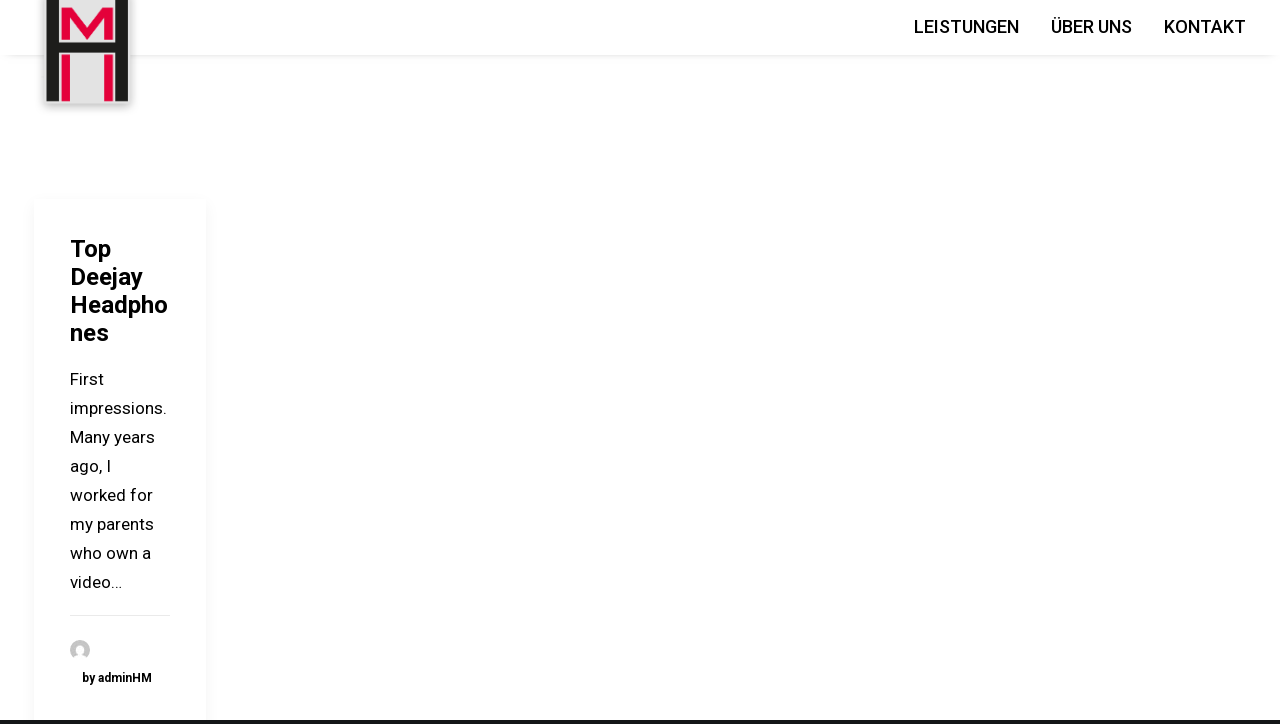

--- FILE ---
content_type: text/html; charset=UTF-8
request_url: https://www.hoffmann-messebau.com/tag/trip/
body_size: 19018
content:
<!DOCTYPE html>
<html class="no-touch" lang="en-US" xmlns="http://www.w3.org/1999/xhtml">
<head>
<meta http-equiv="Content-Type" content="text/html; charset=UTF-8">
<meta name="viewport" content="width=device-width, initial-scale=1">
<link rel="profile" href="http://gmpg.org/xfn/11">
<link rel="pingback" href="https://www.hoffmann-messebau.com/xmlrpc.php">
<title>Trip &#8211; Hoffmann Messebau</title>
<meta name='robots' content='max-image-preview:large' />
<link rel='dns-prefetch' href='//fonts.googleapis.com' />
<link rel='dns-prefetch' href='//s.w.org' />
<link rel="alternate" type="application/rss+xml" title="Hoffmann Messebau &raquo; Feed" href="https://www.hoffmann-messebau.com/feed/" />
<link rel="alternate" type="application/rss+xml" title="Hoffmann Messebau &raquo; Comments Feed" href="https://www.hoffmann-messebau.com/comments/feed/" />
<link rel="preload" href="https://www.hoffmann-messebau.com/wp-content/843cb2e267008a6a156f85213d143892.js?ver=2ccc2f627c37ea15111c2e15187d2c21" as="script" />
<link rel="preload" href="https://www.hoffmann-messebau.com/wp-content/1556a67a4bc48d81d89bea07092c5211.js?ver=dd98b3e48c301ec8707d65cf40c1a652" as="script" />
<link rel="preload" href="https://www.hoffmann-messebau.com/wp-content/plugins/real-cookie-banner/public/lib/animate.css/animate.min.css?ver=4.1.1" as="style" />
<link rel="alternate" type="application/rss+xml" title="Hoffmann Messebau &raquo; Trip Tag Feed" href="https://www.hoffmann-messebau.com/tag/trip/feed/" />
<script type='text/javascript' defer src='https://www.hoffmann-messebau.com/wp-content/843cb2e267008a6a156f85213d143892.js?ver=2ccc2f627c37ea15111c2e15187d2c21' ></script>
<script type="application/json" data-skip-moving="true" data-no-defer nitro-exclude data-alt-type="application/ld+json" data-dont-merge id="a7524080c6f0fbcfc4e690fa86ec6294f1-js-extra">{"slug":"real-cookie-banner","textDomain":"real-cookie-banner","version":"3.13.3","restUrl":"https:\/\/www.hoffmann-messebau.com\/wp-json\/real-cookie-banner\/v1\/","restNamespace":"real-cookie-banner\/v1","restPathObfuscateOffset":"9af6ad3c02cc08fc58161759b71f7181","restRoot":"https:\/\/www.hoffmann-messebau.com\/wp-json\/","restQuery":{"_v":"3.13.3","_locale":"user"},"restNonce":"ae94d69e3c","restRecreateNonceEndpoint":"https:\/\/www.hoffmann-messebau.com\/wp-admin\/admin-ajax.php?action=rest-nonce","publicUrl":"https:\/\/www.hoffmann-messebau.com\/wp-content\/plugins\/real-cookie-banner\/public\/","chunkFolder":"dist","chunksLanguageFolder":"https:\/\/www.hoffmann-messebau.com\/wp-content\/plugins\/real-cookie-banner\/languages","chunks":{},"others":{"customizeValuesBanner":{"layout":{"type":"dialog","dialogMaxWidth":530,"dialogPosition":"middleCenter","dialogMargin":[0,0,0,0],"bannerPosition":"bottom","bannerMaxWidth":1024,"dialogBorderRadius":11,"borderRadius":50,"animationIn":"slideInUp","animationInDuration":500,"animationInOnlyMobile":true,"animationOut":"none","animationOutDuration":500,"animationOutOnlyMobile":true,"overlay":true,"overlayBg":"#000000","overlayBgAlpha":74,"overlayBlur":2},"decision":{"acceptAll":"button","acceptEssentials":"button","showCloseIcon":false,"acceptIndividual":"button","buttonOrder":"all,essential,save,individual","showGroups":false,"groupsFirstView":false,"saveButton":"always"},"design":{"bg":"#ffffff","textAlign":"center","linkTextDecoration":"underline","borderWidth":49,"borderColor":"#ffffff","fontSize":13,"fontColor":"#2b2b2b","fontInheritFamily":true,"fontFamily":"Arial, Helvetica, sans-serif","fontWeight":"normal","boxShadowEnabled":true,"boxShadowOffsetX":0,"boxShadowOffsetY":5,"boxShadowBlurRadius":13,"boxShadowSpreadRadius":0,"boxShadowColor":"#000000","boxShadowColorAlpha":20},"headerDesign":{"inheritBg":true,"bg":"#f4f4f4","inheritTextAlign":true,"textAlign":"center","padding":[17,20,15,20],"logo":"","logoRetina":"","logoMaxHeight":40,"logoPosition":"left","logoMargin":[5,15,5,15],"fontSize":20,"fontColor":"#2b2b2b","fontInheritFamily":true,"fontFamily":"Arial, Helvetica, sans-serif","fontWeight":"normal","borderWidth":0,"borderColor":"#efefef"},"bodyDesign":{"padding":[15,20,5,20],"descriptionInheritFontSize":true,"descriptionFontSize":13,"dottedGroupsInheritFontSize":true,"dottedGroupsFontSize":13,"dottedGroupsBulletColor":"#15779b","teachingsInheritTextAlign":true,"teachingsTextAlign":"center","teachingsSeparatorActive":true,"teachingsSeparatorWidth":1,"teachingsSeparatorHeight":17,"teachingsSeparatorColor":"#ffffff","teachingsInheritFontSize":false,"teachingsFontSize":12,"teachingsInheritFontColor":false,"teachingsFontColor":"#7c7c7c","acceptAllOneRowLayout":false,"acceptAllPadding":[10,10,10,10],"acceptAllBg":"#0a0000","acceptAllTextAlign":"center","acceptAllFontSize":20,"acceptAllFontColor":"#ffffff","acceptAllFontWeight":"normal","acceptAllBorderWidth":2,"acceptAllBorderColor":"#000000","acceptAllHoverBg":"#0a0002","acceptAllHoverFontColor":"#ffffff","acceptAllHoverBorderColor":"#000000","acceptEssentialsUseAcceptAll":true,"acceptEssentialsButtonType":"","acceptEssentialsPadding":[10,10,10,10],"acceptEssentialsBg":"#efefef","acceptEssentialsTextAlign":"center","acceptEssentialsFontSize":18,"acceptEssentialsFontColor":"#0a0a0a","acceptEssentialsFontWeight":"normal","acceptEssentialsBorderWidth":0,"acceptEssentialsBorderColor":"#000000","acceptEssentialsHoverBg":"#e8e8e8","acceptEssentialsHoverFontColor":"#000000","acceptEssentialsHoverBorderColor":"#000000","acceptIndividualPadding":[5,5,5,5],"acceptIndividualBg":"#ffffff","acceptIndividualTextAlign":"center","acceptIndividualFontSize":15,"acceptIndividualFontColor":"#15779b","acceptIndividualFontWeight":"normal","acceptIndividualBorderWidth":0,"acceptIndividualBorderColor":"#000000","acceptIndividualHoverBg":"#ffffff","acceptIndividualHoverFontColor":"#11607d","acceptIndividualHoverBorderColor":"#000000"},"footerDesign":{"poweredByLink":true,"inheritBg":false,"bg":"#fcfcfc","inheritTextAlign":true,"textAlign":"center","padding":[10,20,15,20],"fontSize":14,"fontColor":"#7c7c7c","fontInheritFamily":true,"fontFamily":"Arial, Helvetica, sans-serif","fontWeight":"normal","hoverFontColor":"#2b2b2b","borderWidth":1,"borderColor":"#efefef","languageSwitcher":"flags"},"texts":{"headline":"Privacy preferences","description":"We use cookies and similar technologies on our website and process your personal data (e.g. IP address), for example, to personalize content and ads, to integrate media from third-party providers or to analyze traffic on our website. Data processing may also happen as a result of cookies being set. We share this data with third parties that we name in the privacy settings.<br \/><br \/>The data processing may take place with your consent or on the basis of a legitimate interest, which you can object to in the privacy settings. You have the right not to consent and to change or revoke your consent at a later time. For more information on the use of your data, please visit our {{privacyPolicy}}privacy policy{{\/privacyPolicy}}.","acceptAll":"Accept all","acceptEssentials":"Continue without consent","acceptIndividual":"Set privacy settings individually","poweredBy":"0","dataProcessingInUnsafeCountries":"Some services process personal data in unsecure third countries. By consenting to the use of these services, you also consent to the processing of your data in these unsecure third countries in accordance with {{legalBasis}}. This involves risks that your data will be processed by authorities for control and monitoring purposes, perhaps without the possibility of a legal recourse.","ageNoticeBanner":"You are under {{minAge}} years old? Then you cannot consent to optional services. Ask your parents or legal guardians to agree to these services with you.","ageNoticeBlocker":"You are under {{minAge}} years old? Unfortunately, you are not permitted to consent to this service to view this content. Please ask your parents or guardians to agree to the service with you!","listServicesNotice":"By accepting all services, you allow {{services}} to be loaded. These services are divided into groups {{serviceGroups}} according to their purpose (belonging marked with superscript numbers).","listServicesLegitimateInterestNotice":"In addition, {{services}} are loaded based on a legitimate interest.","consentForwardingExternalHosts":"Your consent is also applicable on {{websites}}.","blockerHeadline":"{{name}} blocked due to privacy settings","blockerLinkShowMissing":"Show all services you still need to agree to","blockerLoadButton":"Accept required services and load content","blockerAcceptInfo":"Loading the blocked content will adjust your privacy settings. Content from this service will not be blocked in the future. You have the right to revoke or change your decision at any time."},"individualLayout":{"inheritDialogMaxWidth":false,"dialogMaxWidth":970,"inheritBannerMaxWidth":true,"bannerMaxWidth":1980,"descriptionTextAlign":"left"},"group":{"checkboxBg":"#f0f0f0","checkboxBorderWidth":1,"checkboxBorderColor":"#d2d2d2","checkboxActiveColor":"#ffffff","checkboxActiveBg":"#15779b","checkboxActiveBorderColor":"#11607d","groupInheritBg":true,"groupBg":"#f4f4f4","groupPadding":[15,15,15,15],"groupSpacing":10,"groupBorderRadius":5,"groupBorderWidth":1,"groupBorderColor":"#f4f4f4","headlineFontSize":16,"headlineFontWeight":"normal","headlineFontColor":"#2b2b2b","descriptionFontSize":14,"descriptionFontColor":"#7c7c7c","linkColor":"#7c7c7c","linkHoverColor":"#2b2b2b"},"saveButton":{"useAcceptAll":true,"type":"button","padding":[10,10,10,10],"bg":"#efefef","textAlign":"center","fontSize":18,"fontColor":"#0a0a0a","fontWeight":"normal","borderWidth":0,"borderColor":"#000000","hoverBg":"#e8e8e8","hoverFontColor":"#000000","hoverBorderColor":"#000000"},"individualTexts":{"headline":"Individual privacy preferences","description":"We use cookies and similar technologies on our website and process your personal data (e.g. IP address), for example, to personalize content and ads, to integrate media from third-party providers or to analyze traffic on our website. Data processing may also happen as a result of cookies being set. We share this data with third parties that we name in the privacy settings.<br \/><br \/>The data processing may take place with your consent or on the basis of a legitimate interest, which you can object to in the privacy settings. You have the right not to consent and to change or revoke your consent at a later time. For more information on the use of your data, please visit our {{privacyPolicy}}privacy policy{{\/privacyPolicy}}.<br \/><br \/>Below you will find an overview of all services used by this website. You can view detailed information about each service and agree to them individually or exercise your right to object.","save":"Save custom choices","showMore":"Show service information","hideMore":"Hide service information","postamble":""},"mobile":{"enabled":true,"maxHeight":400,"hideHeader":false,"alignment":"bottom","scalePercent":90,"scalePercentVertical":-50},"customCss":{"css":"","antiAdBlocker":"y"}},"isPro":false,"showProHints":false,"proUrl":"https:\/\/devowl.io\/go\/real-cookie-banner?source=rcb-lite","showLiteNotice":true,"languageSwitcher":[],"hasDynamicPreDecisions":false,"isLicensed":false,"isDevLicense":false,"multilingualSkipHTMLForTag":"","isCurrentlyInTranslationEditorPreview":false,"defaultLanguage":"","currentLanguage":"","activeLanguages":[],"context":"","userConsentCookieName":"real_cookie_banner-v:2_blog:1_path:5fd8a30","revisionHash":"acdfc25c161db80c74098281f7885f42","iso3166OneAlpha2":{"AF":"Afghanistan","AX":"Aland Islands","AL":"Albania","DZ":"Algeria","AS":"American Samoa","AD":"Andorra","AO":"Angola","AI":"Anguilla","AQ":"Antarctica","AG":"Antigua And Barbuda","AR":"Argentina","AM":"Armenia","AW":"Aruba","AU":"Australia","AT":"Austria","AZ":"Azerbaijan","BS":"Bahamas","BH":"Bahrain","BD":"Bangladesh","BB":"Barbados","BY":"Belarus","BE":"Belgium","BZ":"Belize","BJ":"Benin","BM":"Bermuda","BT":"Bhutan","BO":"Bolivia","BA":"Bosnia And Herzegovina","BW":"Botswana","BV":"Bouvet Island","BR":"Brazil","IO":"British Indian Ocean Territory","BN":"Brunei Darussalam","BG":"Bulgaria","BF":"Burkina Faso","BI":"Burundi","KH":"Cambodia","CM":"Cameroon","CA":"Canada","CV":"Cape Verde","KY":"Cayman Islands","CF":"Central African Republic","TD":"Chad","CL":"Chile","CN":"China","CX":"Christmas Island","CC":"Cocos (Keeling) Islands","CO":"Colombia","KM":"Comoros","CG":"Congo","CD":"Congo, Democratic Republic","CK":"Cook Islands","CR":"Costa Rica","CI":"Cote D'Ivoire","HR":"Croatia","CU":"Cuba","CY":"Cyprus","CZ":"Czech Republic","DK":"Denmark","DJ":"Djibouti","DM":"Dominica","DO":"Dominican Republic","EC":"Ecuador","EG":"Egypt","SV":"El Salvador","GQ":"Equatorial Guinea","ER":"Eritrea","EE":"Estonia","ET":"Ethiopia","FK":"Falkland Islands (Malvinas)","FO":"Faroe Islands","FM":"Federated States Of Micronesia","FJ":"Fiji","FI":"Finland","FR":"France","GF":"French Guiana","PF":"French Polynesia","TF":"French Southern and Antarctic Lands","GA":"Gabon","GM":"Gambia","GE":"Georgia","DE":"Germany","GH":"Ghana","GI":"Gibraltar","GR":"Greece","GL":"Greenland","GD":"Grenada","GP":"Guadeloupe","GU":"Guam","GT":"Guatemala","GG":"Guernsey","GN":"Guinea","GW":"Guinea-Bissau","GY":"Guyana","HT":"Haiti","HM":"Heard Island & Mcdonald Islands","VA":"Holy See (Vatican City State)","HN":"Honduras","HK":"Hong Kong","HU":"Hungary","IS":"Iceland","IN":"India","ID":"Indonesia","IR":"Iran, Islamic Republic Of","IQ":"Iraq","IE":"Ireland","IM":"Isle Of Man","IL":"Israel","IT":"Italy","JM":"Jamaica","JP":"Japan","JE":"Jersey","JO":"Jordan","KZ":"Kazakhstan","KE":"Kenya","KI":"Kiribati","KR":"Korea","KW":"Kuwait","KG":"Kyrgyzstan","LA":"Lao People's Democratic Republic","LV":"Latvia","LB":"Lebanon","LS":"Lesotho","LR":"Liberia","LY":"Libyan Arab Jamahiriya","LI":"Liechtenstein","LT":"Lithuania","LU":"Luxembourg","MO":"Macao","MK":"Macedonia","MG":"Madagascar","MW":"Malawi","MY":"Malaysia","MV":"Maldives","ML":"Mali","MT":"Malta","MH":"Marshall Islands","MQ":"Martinique","MR":"Mauritania","MU":"Mauritius","YT":"Mayotte","MX":"Mexico","MD":"Moldova","MC":"Monaco","MN":"Mongolia","ME":"Montenegro","MS":"Montserrat","MA":"Morocco","MZ":"Mozambique","MM":"Myanmar","NA":"Namibia","NR":"Nauru","NP":"Nepal","NL":"Netherlands","AN":"Netherlands Antilles","NC":"New Caledonia","NZ":"New Zealand","NI":"Nicaragua","NE":"Niger","NG":"Nigeria","NU":"Niue","NF":"Norfolk Island","KP":"North Korea","MP":"Northern Mariana Islands","NO":"Norway","OM":"Oman","PK":"Pakistan","PW":"Palau","PS":"Palestinian Territory, Occupied","PA":"Panama","PG":"Papua New Guinea","PY":"Paraguay","PE":"Peru","PH":"Philippines","PN":"Pitcairn","PL":"Poland","PT":"Portugal","PR":"Puerto Rico","QA":"Qatar","RE":"Reunion","RO":"Romania","RU":"Russian Federation","RW":"Rwanda","BL":"Saint Barth\u00e9lemy","SH":"Saint Helena","KN":"Saint Kitts And Nevis","LC":"Saint Lucia","MF":"Saint Martin","PM":"Saint Pierre And Miquelon","VC":"Saint Vincent And Grenadines","WS":"Samoa","SM":"San Marino","ST":"Sao Tome And Principe","SA":"Saudi Arabia","SN":"Senegal","RS":"Serbia","SC":"Seychelles","SL":"Sierra Leone","SG":"Singapore","SK":"Slovakia","SI":"Slovenia","SB":"Solomon Islands","SO":"Somalia","ZA":"South Africa","GS":"South Georgia And Sandwich Isl.","ES":"Spain","LK":"Sri Lanka","SD":"Sudan","SR":"Suriname","SJ":"Svalbard And Jan Mayen","SZ":"Swaziland","SE":"Sweden","CH":"Switzerland","SY":"Syrian Arab Republic","TW":"Taiwan","TJ":"Tajikistan","TZ":"Tanzania","TH":"Thailand","TL":"Timor-Leste","TG":"Togo","TK":"Tokelau","TO":"Tonga","TT":"Trinidad And Tobago","TN":"Tunisia","TR":"Turkey","TM":"Turkmenistan","TC":"Turks And Caicos Islands","TV":"Tuvalu","UG":"Uganda","UA":"Ukraine","AE":"United Arab Emirates","GB":"United Kingdom","US":"United States","UM":"United States Outlying Islands","UY":"Uruguay","UZ":"Uzbekistan","VU":"Vanuatu","VE":"Venezuela","VN":"Vietnam","VG":"Virgin Islands, British","VI":"Virgin Islands, U.S.","WF":"Wallis And Futuna","EH":"Western Sahara","YE":"Yemen","ZM":"Zambia","ZW":"Zimbabwe"},"isTcf":false,"isPreventPreDecision":false,"isAcceptAllForBots":true,"isRespectDoNotTrack":true,"isDataProcessingInUnsafeCountries":false,"dataProcessingInUnsafeCountriesSafeCountries":["GDPR","ADEQUACY"],"isAgeNotice":true,"ageNoticeAgeLimit":16,"isListServicesNotice":true,"setCookiesViaManager":"none","territorialLegalBasis":["gdpr-eprivacy"],"essentialGroup":"essential","groups":[{"id":107,"name":"Essential","slug":"essential","description":"Essential services are required for the basic functionality of the website. They only contain technically necessary services. These services cannot be objected to.","items":[{"id":74819,"name":"Real Cookie Banner","purpose":"Real Cookie Banner asks website visitors for consent to set cookies and process personal data. For this purpose, a UUID (pseudonymous identification of the user) is assigned to each website visitor, which is valid until the cookie expires to store the consent. Cookies are used to test whether cookies can be set, to store reference to documented consent, to store which services from which service groups the visitor has consented to, and, if consent is obtained under the Transparency & Consent Framework (TCF), to store consent in TCF partners, purposes, special purposes, features and special features. As part of the obligation to disclose according to GDPR, the collected consent is fully documented. This includes, in addition to the services and service groups to which the visitor has consented, and if consent is obtained according to the TCF standard, to which TCF partners, purposes and features the visitor has consented, all cookie banner settings at the time of consent as well as the technical circumstances (e.g. size of the displayed area at the time of consent) and the user interactions (e.g. clicking on buttons) that led to consent. Consent is collected once per language.","providerContact":{"phone":"","email":"","link":""},"isProviderCurrentWebsite":true,"provider":"Hoffmann Messebau","uniqueName":"real-cookie-banner","isEmbeddingOnlyExternalResources":false,"legalBasis":"legal-requirement","dataProcessingInCountries":[],"dataProcessingInCountriesSpecialTreatments":[],"technicalDefinitions":[{"type":"http","name":"real_cookie_banner*","host":".hoffmann-messebau.com","duration":365,"durationUnit":"d","isSessionDuration":false},{"type":"http","name":"real_cookie_banner*-tcf","host":".hoffmann-messebau.com","duration":365,"durationUnit":"d","isSessionDuration":false},{"type":"http","name":"real_cookie_banner-test","host":".hoffmann-messebau.com","duration":365,"durationUnit":"d","isSessionDuration":false}],"codeDynamics":[],"providerPrivacyPolicyUrl":"","providerLegalNoticeUrl":"","tagManagerOptInEventName":"","tagManagerOptOutEventName":"","codeOptIn":"","executeCodeOptInWhenNoTagManagerConsentIsGiven":false,"codeOptOut":"","executeCodeOptOutWhenNoTagManagerConsentIsGiven":false,"deleteTechnicalDefinitionsAfterOptOut":false,"codeOnPageLoad":"","presetId":"real-cookie-banner"}]},{"id":108,"name":"Functional","slug":"functional","description":"Functional services are necessary to provide features beyond the essential functionality such as prettier fonts, video playback or interactive web 2.0 features. Content from e.g. video platforms and social media platforms are blocked by default, and can be consented to. If the service is agreed to, this content is loaded automatically without further manual consent.","items":[{"id":74825,"name":"Emojis","purpose":"WordPress Emoji is an emoji set that is loaded from wordpress.org. No cookies in the technical sense are set on the client of the user, but technical and personal data such as the IP address will be transmitted from the client to the server of the service provider to make the use of the service possible.","providerContact":{"phone":"","email":"","link":""},"isProviderCurrentWebsite":false,"provider":"WordPress.org","uniqueName":"wordpress-emojis","isEmbeddingOnlyExternalResources":true,"legalBasis":"consent","dataProcessingInCountries":["US"],"dataProcessingInCountriesSpecialTreatments":[],"technicalDefinitions":[{"type":"http","name":"","host":"","durationUnit":"y","isSessionDuration":false,"purpose":"","duration":0}],"codeDynamics":[],"providerPrivacyPolicyUrl":"https:\/\/wordpress.org\/about\/privacy\/","providerLegalNoticeUrl":"","tagManagerOptInEventName":"","tagManagerOptOutEventName":"","codeOptIn":"","executeCodeOptInWhenNoTagManagerConsentIsGiven":false,"codeOptOut":"","executeCodeOptOutWhenNoTagManagerConsentIsGiven":false,"deleteTechnicalDefinitionsAfterOptOut":false,"codeOnPageLoad":"","presetId":"wordpress-emojis"},{"id":74823,"name":"Gravatar (Avatar images)","purpose":"Gravatar is a service where people can associate their email address with an avatar image that is for example loaded in the comment area. No cookies in the technical sense are set on the client of the user, but technical and personal data such as the IP address will be transmitted from the client to the server of the service provider to make the use of the service possible.","providerContact":{"phone":"","email":"","link":""},"isProviderCurrentWebsite":false,"provider":"Automattic Inc.","uniqueName":"gravatar-avatar-images","isEmbeddingOnlyExternalResources":true,"legalBasis":"consent","dataProcessingInCountries":["US"],"dataProcessingInCountriesSpecialTreatments":[],"technicalDefinitions":[{"type":"http","name":"","host":"","durationUnit":"y","isSessionDuration":false,"purpose":"","duration":0}],"codeDynamics":[],"providerPrivacyPolicyUrl":"https:\/\/automattic.com\/privacy\/","providerLegalNoticeUrl":"","tagManagerOptInEventName":"","tagManagerOptOutEventName":"","codeOptIn":"","executeCodeOptInWhenNoTagManagerConsentIsGiven":false,"codeOptOut":"","executeCodeOptOutWhenNoTagManagerConsentIsGiven":false,"deleteTechnicalDefinitionsAfterOptOut":false,"codeOnPageLoad":"","presetId":"gravatar-avatar-images"},{"id":74821,"name":"Google Fonts","purpose":"Google Fonts is a service that downloads fonts that are not installed on the client device of the user and embeds them into the website. No cookies in the technical sense are set on the client of the user, but technical and personal data such as the IP address will be transmitted from the client to the server of the service provider to make the use of the service possible.","providerContact":{"phone":"","email":"","link":""},"isProviderCurrentWebsite":false,"provider":"Google Ireland Limited","uniqueName":"google-fonts","isEmbeddingOnlyExternalResources":true,"legalBasis":"consent","dataProcessingInCountries":["US"],"dataProcessingInCountriesSpecialTreatments":[],"technicalDefinitions":[{"type":"http","name":"","host":"","durationUnit":"y","isSessionDuration":false,"purpose":"","duration":0}],"codeDynamics":[],"providerPrivacyPolicyUrl":"https:\/\/policies.google.com\/privacy","providerLegalNoticeUrl":"","tagManagerOptInEventName":"","tagManagerOptOutEventName":"","codeOptIn":"","executeCodeOptInWhenNoTagManagerConsentIsGiven":false,"codeOptOut":"","executeCodeOptOutWhenNoTagManagerConsentIsGiven":false,"deleteTechnicalDefinitionsAfterOptOut":false,"codeOnPageLoad":"base64-encoded:[base64]","presetId":"google-fonts"}]}],"bannerLinks":[],"websiteOperator":{"address":"Hoffmann Messebau","country":"","contactEmail":"base64-encoded:a2xhdXMuaG9mZm1hbm5AaG9mZm1hbm4tbWVzc2ViYXUuY29t","contactPhone":"","contactFormUrl":"https:\/\/www.hoffmann-messebau.com\/top-deejay-headphones\/"},"blocker":[{"id":74826,"name":"WordPress Emojis","description":"","rules":["*s.w.org\/images\/core\/emoji*","window._wpemojiSettings","link[href=\"\/\/s.w.org\"]"],"criteria":"services","tcfVendors":[],"services":[74825],"isVisual":false,"visualType":"default","visualMediaThumbnail":"0","visualContentType":"","isVisualDarkMode":false,"visualBlur":0,"visualDownloadThumbnail":false,"visualHeroButtonText":"","shouldForceToShowVisual":false,"presetId":"wordpress-emojis"},{"id":74824,"name":"Gravatar","description":"","rules":["*gravatar.com\/avatar*","*.gravatar.com"],"criteria":"services","tcfVendors":[],"services":[74823],"isVisual":false,"visualType":"default","visualMediaThumbnail":"0","visualContentType":"","isVisualDarkMode":false,"visualBlur":0,"visualDownloadThumbnail":false,"visualHeroButtonText":"","shouldForceToShowVisual":false,"presetId":"gravatar-avatar-images"},{"id":74822,"name":"Google Fonts","description":"","rules":["*fonts.googleapis.com*","*ajax.googleapis.com\/ajax\/libs\/webfont\/*\/webfont.js*","*fonts.gstatic.com*","*WebFont.load*google*","WebFontConfig*google*"],"criteria":"services","tcfVendors":[],"services":[74821],"isVisual":false,"visualType":"default","visualMediaThumbnail":"0","visualContentType":"","isVisualDarkMode":false,"visualBlur":0,"visualDownloadThumbnail":false,"visualHeroButtonText":"","shouldForceToShowVisual":false,"presetId":"google-fonts"}],"setVisualParentIfClassOfParent":{"et_pb_video_box":1,"ast-oembed-container":1,"wpb_video_wrapper":1},"dependantVisibilityContainers":["[role=\"tabpanel\"]",".eael-tab-content-item",".wpcs_content_inner",".op3-contenttoggleitem-content",".pum-overlay","[data-elementor-type=\"popup\"]",".wp-block-ub-content-toggle-accordion-content-wrap",".w-popup-wrap",".oxy-lightbox_inner[data-inner-content=true]",".oxy-pro-accordion_body",".oxy-tab-content",".kt-accordion-panel",".vc_tta-panel-body",".mfp-hide"],"bannerDesignVersion":6,"bannerI18n":{"appropriateSafeguard":"Appropriate safeguard","standardContractualClauses":"Standard contractual clauses","legalBasis":"Use on legal basis of","territorialLegalBasisArticles":{"gdpr-eprivacy":{"dataProcessingInUnsafeCountries":"Art. 49 (1) lit. a GDPR"},"dsg-switzerland":{"dataProcessingInUnsafeCountries":"Art. 17 (1) lit. a DSG (Switzerland)"}},"legitimateInterest":"Legitimate interest","legalRequirement":"Compliance with a legal obligation","consent":"Consent","crawlerLinkAlert":"We have recognized that you are a crawler\/bot. Only natural persons must consent to cookies and processing of personal data. Therefore, the link has no function for you.","technicalCookieDefinition":"Technical cookie definition","usesCookies":"Uses cookies","cookieRefresh":"Cookie refresh","usesNonCookieAccess":"Uses cookie-like information (LocalStorage, SessionStorage, IndexDB, etc.)","host":"Host","duration":"Duration","noExpiration":"No expiration","type":"Type","purpose":"Purpose","headerTitlePrivacyPolicyHistory":"History of your privacy settings","skipToConsentChoices":"Skip to consent choices","historyLabel":"Show consent from","historySelectNone":"Not yet consented to","provider":"Provider","providerContactPhone":"Phone","providerContactEmail":"Email","providerContactLink":"Contact form","providerPrivacyPolicyUrl":"Privacy Policy","providerLegalNoticeUrl":"Legal notice","dataProcessingInUnsafeCountries":"Data processing in unsecure third countries","ePrivacyUSA":"US data processing","durationUnit":{"s":"second(s)","m":"minute(s)","h":"hour(s)","d":"day(s)","mo":"month(s)","y":"year(s)","n1":{"s":"second","m":"minute","h":"hour","d":"day","mo":"month","y":"year"},"nx":{"s":"seconds","m":"minutes","h":"hours","d":"days","mo":"months","y":"years"}},"close":"Close","closeWithoutSaving":"Close without saving","yes":"Yes","no":"No","unknown":"Unknown","none":"None","noLicense":"No license activated - not for production use!","devLicense":"Product license not for production use!","devLicenseLearnMore":"Learn more","devLicenseLink":"https:\/\/devowl.io\/knowledge-base\/license-installation-type\/","andSeparator":" and "},"pageRequestUuid4":"a5cf704e9-0ffb-4dbc-8a36-4cdd129c3783","pageByIdUrl":"https:\/\/www.hoffmann-messebau.com?page_id","pluginUrl":"https:\/\/devowl.io\/wordpress-real-cookie-banner\/"}}</script>
<script data-skip-moving="true" data-no-defer nitro-exclude data-alt-type="application/ld+json" data-dont-merge id="a7524080c6f0fbcfc4e690fa86ec6294f2-js-extra">var realCookieBanner = /* document.write */ JSON.parse(document.getElementById("a7524080c6f0fbcfc4e690fa86ec6294f1-js-extra").innerHTML, function (a,b){return-1<["codeOptIn","codeOptOut","codeOnPageLoad","contactEmail"].indexOf(a)&&"string"==typeof b&&b.startsWith("base64-encoded:")?window.atob(b.substr(15)):b});</script><script type='text/javascript' id='real-cookie-banner-banner-js-before'>
((a,b)=>{a[b]||(a[b]={unblockSync:()=>undefined},["consentSync"].forEach(c=>a[b][c]=()=>({cookie:null,consentGiven:!1,cookieOptIn:!0})),["consent","consentAll","unblock"].forEach(c=>a[b][c]=(...d)=>new Promise(e=>a.addEventListener(b,()=>{a[b][c](...d).then(e)},{once:!0}))))})(window,"consentApi");
</script>
<script type='text/javascript' defer src='https://www.hoffmann-messebau.com/wp-content/1556a67a4bc48d81d89bea07092c5211.js?ver=dd98b3e48c301ec8707d65cf40c1a652' ></script>
<link rel='stylesheet' id='animate-css-css'  href='https://www.hoffmann-messebau.com/wp-content/plugins/real-cookie-banner/public/lib/animate.css/animate.min.css?ver=4.1.1' type='text/css' media='all' />
		<script consent-required="74825" consent-by="services" consent-id="74826" consent-original-type-_="text/javascript" type="application/consent" consent-inline="
			window._wpemojiSettings = {&quot;baseUrl&quot;:&quot;https:\/\/s.w.org\/images\/core\/emoji\/13.1.0\/72x72\/&quot;,&quot;ext&quot;:&quot;.png&quot;,&quot;svgUrl&quot;:&quot;https:\/\/s.w.org\/images\/core\/emoji\/13.1.0\/svg\/&quot;,&quot;svgExt&quot;:&quot;.svg&quot;,&quot;source&quot;:{&quot;concatemoji&quot;:&quot;https:\/\/www.hoffmann-messebau.com\/wp-includes\/js\/wp-emoji-release.min.js?ver=5.8.12&quot;}};
			!function(e,a,t){var n,r,o,i=a.createElement(&quot;canvas&quot;),p=i.getContext&amp;&amp;i.getContext(&quot;2d&quot;);function s(e,t){var a=String.fromCharCode;p.clearRect(0,0,i.width,i.height),p.fillText(a.apply(this,e),0,0);e=i.toDataURL();return p.clearRect(0,0,i.width,i.height),p.fillText(a.apply(this,t),0,0),e===i.toDataURL()}function c(e){var t=a.createElement(&quot;script&quot;);t.src=e,t.defer=t.type=&quot;text/javascript&quot;,a.getElementsByTagName(&quot;head&quot;)[0].appendChild(t)}for(o=Array(&quot;flag&quot;,&quot;emoji&quot;),t.supports={everything:!0,everythingExceptFlag:!0},r=0;r&lt;o.length;r++)t.supports[o[r]]=function(e){if(!p||!p.fillText)return!1;switch(p.textBaseline=&quot;top&quot;,p.font=&quot;600 32px Arial&quot;,e){case&quot;flag&quot;:return s([127987,65039,8205,9895,65039],[127987,65039,8203,9895,65039])?!1:!s([55356,56826,55356,56819],[55356,56826,8203,55356,56819])&amp;&amp;!s([55356,57332,56128,56423,56128,56418,56128,56421,56128,56430,56128,56423,56128,56447],[55356,57332,8203,56128,56423,8203,56128,56418,8203,56128,56421,8203,56128,56430,8203,56128,56423,8203,56128,56447]);case&quot;emoji&quot;:return!s([10084,65039,8205,55357,56613],[10084,65039,8203,55357,56613])}return!1}(o[r]),t.supports.everything=t.supports.everything&amp;&amp;t.supports[o[r]],&quot;flag&quot;!==o[r]&amp;&amp;(t.supports.everythingExceptFlag=t.supports.everythingExceptFlag&amp;&amp;t.supports[o[r]]);t.supports.everythingExceptFlag=t.supports.everythingExceptFlag&amp;&amp;!t.supports.flag,t.DOMReady=!1,t.readyCallback=function(){t.DOMReady=!0},t.supports.everything||(n=function(){t.readyCallback()},a.addEventListener?(a.addEventListener(&quot;DOMContentLoaded&quot;,n,!1),e.addEventListener(&quot;load&quot;,n,!1)):(e.attachEvent(&quot;onload&quot;,n),a.attachEvent(&quot;onreadystatechange&quot;,function(){&quot;complete&quot;===a.readyState&amp;&amp;t.readyCallback()})),(n=t.source||{}).concatemoji?c(n.concatemoji):n.wpemoji&amp;&amp;n.twemoji&amp;&amp;(c(n.twemoji),c(n.wpemoji)))}(window,document,window._wpemojiSettings);
		"></script>
		<style type="text/css">
img.wp-smiley,
img.emoji {
	display: inline !important;
	border: none !important;
	box-shadow: none !important;
	height: 1em !important;
	width: 1em !important;
	margin: 0 .07em !important;
	vertical-align: -0.1em !important;
	background: none !important;
	padding: 0 !important;
}
</style>
	<link rel='stylesheet' id='wp-block-library-css'  href='https://www.hoffmann-messebau.com/wp-includes/css/dist/block-library/style.min.css?ver=5.8.12' type='text/css' media='all' />
<link rel='stylesheet' id='contact-form-7-css'  href='https://www.hoffmann-messebau.com/wp-content/plugins/contact-form-7/includes/css/styles.css?ver=5.5.3' type='text/css' media='all' />
<link rel="stylesheet" id="uncodefont-google-css" type="text/css" media="all" consent-original-href-_="//fonts.googleapis.com/css?family=Roboto%3A100%2C100italic%2C300%2C300italic%2Cregular%2Citalic%2C500%2C500italic%2C700%2C700italic%2C900%2C900italic&amp;subset=vietnamese%2Cgreek%2Ccyrillic-ext%2Ccyrillic%2Cgreek-ext%2Clatin%2Clatin-ext&amp;ver=2.5.0.5" consent-required="74821" consent-by="services" consent-id="74822"/>
<link rel='stylesheet' id='uncode-style-css'  href='https://www.hoffmann-messebau.com/wp-content/themes/uncode/library/css/style.css?ver=848970386' type='text/css' media='all' />
<style id='uncode-style-inline-css' type='text/css'>

@media (max-width: 959px) { .navbar-brand > * { height: 75px !important;}}
@media (min-width: 960px) { .limit-width { max-width: 1200px; margin: auto;}}
.menu-primary ul.menu-smart > li > a, .menu-primary ul.menu-smart li.dropdown > a, .menu-primary ul.menu-smart li.mega-menu > a, .vmenu-container ul.menu-smart > li > a, .vmenu-container ul.menu-smart li.dropdown > a { text-transform: uppercase; }
#changer-back-color { transition: background-color 1000ms cubic-bezier(0.25, 1, 0.5, 1) !important; } #changer-back-color > div { transition: opacity 1000ms cubic-bezier(0.25, 1, 0.5, 1) !important; } body.bg-changer-init.disable-hover .main-wrapper .style-light,  body.bg-changer-init.disable-hover .main-wrapper .style-light h1,  body.bg-changer-init.disable-hover .main-wrapper .style-light h2, body.bg-changer-init.disable-hover .main-wrapper .style-light h3, body.bg-changer-init.disable-hover .main-wrapper .style-light h4, body.bg-changer-init.disable-hover .main-wrapper .style-light h5, body.bg-changer-init.disable-hover .main-wrapper .style-light h6, body.bg-changer-init.disable-hover .main-wrapper .style-light a, body.bg-changer-init.disable-hover .main-wrapper .style-dark, body.bg-changer-init.disable-hover .main-wrapper .style-dark h1, body.bg-changer-init.disable-hover .main-wrapper .style-dark h2, body.bg-changer-init.disable-hover .main-wrapper .style-dark h3, body.bg-changer-init.disable-hover .main-wrapper .style-dark h4, body.bg-changer-init.disable-hover .main-wrapper .style-dark h5, body.bg-changer-init.disable-hover .main-wrapper .style-dark h6, body.bg-changer-init.disable-hover .main-wrapper .style-dark a { transition: color 1000ms cubic-bezier(0.25, 1, 0.5, 1) !important; } body.bg-changer-init.disable-hover .main-wrapper .heading-text-highlight-inner { transition-property: right, background; transition-duration: 1000ms }
</style>
<link rel='stylesheet' id='uncode-icons-css'  href='https://www.hoffmann-messebau.com/wp-content/themes/uncode/library/css/uncode-icons.css?ver=848970386' type='text/css' media='all' />
<link rel='stylesheet' id='uncode-custom-style-css'  href='https://www.hoffmann-messebau.com/wp-content/themes/uncode/library/css/style-custom.css?ver=848970386' type='text/css' media='all' />
<style id='uncode-custom-style-inline-css' type='text/css'>
.row-breadcrumb.row-breadcrumb-light {border-color:#fff;background-color:#fff;}.breadcrumb-title{display:none;}.breadcrumb > li{font-weight:600;font-size:20px;}.breadcrumb > li + li:not(.paged)::before {content:"\00a0//\00a0";}.breadcrumb > li + li:not(.paged){color:red;}#main-logo {position:absolute;margin-top:-36px;}@media (min-width:960px) {#menu-item-73503 {display:none;}}.post-info .date-info{ display:none; } .post-info .category-info{ display:none; } .post-info .author-info{ display:none; }
</style>
<script type='text/javascript' src='https://www.hoffmann-messebau.com/wp-includes/js/jquery/jquery.min.js?ver=3.6.0' id='jquery-core-js'></script>
<script type='text/javascript' src='https://www.hoffmann-messebau.com/wp-includes/js/jquery/jquery-migrate.min.js?ver=3.3.2' id='jquery-migrate-js'></script>
<script type='text/javascript' src='/wp-content/themes/uncode/library/js/ai-uncode.js' id='uncodeAI' data-home='/' data-path='/' data-breakpoints-images='258,516,720,1032,1440,2064,2880' id='ai-uncode-js'></script>
<script type='text/javascript' id='uncode-init-js-extra'>
/* <![CDATA[ */
var SiteParameters = {"days":"days","hours":"hours","minutes":"minutes","seconds":"seconds","constant_scroll":"on","scroll_speed":"2","parallax_factor":"0.25","loading":"Loading\u2026","slide_name":"slide","slide_footer":"footer","ajax_url":"https:\/\/www.hoffmann-messebau.com\/wp-admin\/admin-ajax.php","nonce_adaptive_images":"3942e347ea","nonce_srcset_async":"e3e96af9da","enable_debug":"","block_mobile_videos":"","is_frontend_editor":"","mobile_parallax_allowed":"","wireframes_plugin_active":"","sticky_elements":"","lazyload_type":"","resize_quality":"90","register_metadata":"","bg_changer_time":"1000","update_wc_fragments":"1","optimize_shortpixel_image":"","custom_cursor_selector":"[href], .trigger-overlay, .owl-next, .owl-prev, .owl-dot, input[type=\"submit\"], button[type=\"submit\"], a[class^=\"ilightbox\"], .ilightbox-thumbnail, .ilightbox-prev, .ilightbox-next, .overlay-close, .unmodal-close, .qty-inset > span, .share-button li, .uncode-post-titles .tmb.tmb-click-area, .btn-link, .tmb-click-row .t-inside","mobile_parallax_animation":"","uncode_adaptive":"1","ai_breakpoints":"258,516,720,1032,1440,2064,2880"};
/* ]]> */
</script>
<script type='text/javascript' src='https://www.hoffmann-messebau.com/wp-content/themes/uncode/library/js/init.js?ver=848970386' id='uncode-init-js'></script>
<link rel="https://api.w.org/" href="https://www.hoffmann-messebau.com/wp-json/" /><link rel="alternate" type="application/json" href="https://www.hoffmann-messebau.com/wp-json/wp/v2/tags/9" /><link rel="EditURI" type="application/rsd+xml" title="RSD" href="https://www.hoffmann-messebau.com/xmlrpc.php?rsd" />
<link rel="wlwmanifest" type="application/wlwmanifest+xml" href="https://www.hoffmann-messebau.com/wp-includes/wlwmanifest.xml" /> 
<meta name="generator" content="WordPress 5.8.12" />
<style type="text/css">.recentcomments a{display:inline !important;padding:0 !important;margin:0 !important;}</style><script consent-skip-blocker="1" data-skip-lazy-load="js-extra" >
(function () {
  // Web Font Loader compatibility (https://github.com/typekit/webfontloader)
  var modules = {
    typekit: "https://use.typekit.net",
    google: "https://fonts.googleapis.com/"
  };

  var load = function (config) {
    setTimeout(function () {
      var a = window.consentApi;

      // Only when blocker is active
      if (a) {
        // Iterate all modules and handle in a single `WebFont.load`
        Object.keys(modules).forEach(function (module) {
          var newConfigWithoutOtherModules = JSON.parse(
            JSON.stringify(config)
          );
          Object.keys(modules).forEach(function (toRemove) {
            if (toRemove !== module) {
              delete newConfigWithoutOtherModules[toRemove];
            }
          });

          if (newConfigWithoutOtherModules[module]) {
            a.unblock(modules[module]).then(function () {
              var originalLoad = window.WebFont.load;
              if (originalLoad !== load) {
                originalLoad(newConfigWithoutOtherModules);
              }
            });
          }
        });
      }
    }, 0);
  };

  if (!window.WebFont) {
    window.WebFont = {
      load: load
    };
  }
})();
</script><style>[consent-id]:not(.rcb-content-blocker):not([consent-transaction-complete]):not([consent-visual-use-parent^="children:"]):not([consent-confirm]){opacity:0!important;}</style><meta name="generator" content="Powered by Slider Revolution 6.5.14 - responsive, Mobile-Friendly Slider Plugin for WordPress with comfortable drag and drop interface." />
<link rel="icon" href="https://www.hoffmann-messebau.com/wp-content/uploads/2018/02/cropped-Logo-32x32.png" sizes="32x32" />
<link rel="icon" href="https://www.hoffmann-messebau.com/wp-content/uploads/2018/02/cropped-Logo-192x192.png" sizes="192x192" />
<link rel="apple-touch-icon" href="https://www.hoffmann-messebau.com/wp-content/uploads/2018/02/cropped-Logo-180x180.png" />
<meta name="msapplication-TileImage" content="https://www.hoffmann-messebau.com/wp-content/uploads/2018/02/cropped-Logo-270x270.png" />
<script>function setREVStartSize(e){
			//window.requestAnimationFrame(function() {
				window.RSIW = window.RSIW===undefined ? window.innerWidth : window.RSIW;
				window.RSIH = window.RSIH===undefined ? window.innerHeight : window.RSIH;
				try {
					var pw = document.getElementById(e.c).parentNode.offsetWidth,
						newh;
					pw = pw===0 || isNaN(pw) ? window.RSIW : pw;
					e.tabw = e.tabw===undefined ? 0 : parseInt(e.tabw);
					e.thumbw = e.thumbw===undefined ? 0 : parseInt(e.thumbw);
					e.tabh = e.tabh===undefined ? 0 : parseInt(e.tabh);
					e.thumbh = e.thumbh===undefined ? 0 : parseInt(e.thumbh);
					e.tabhide = e.tabhide===undefined ? 0 : parseInt(e.tabhide);
					e.thumbhide = e.thumbhide===undefined ? 0 : parseInt(e.thumbhide);
					e.mh = e.mh===undefined || e.mh=="" || e.mh==="auto" ? 0 : parseInt(e.mh,0);
					if(e.layout==="fullscreen" || e.l==="fullscreen")
						newh = Math.max(e.mh,window.RSIH);
					else{
						e.gw = Array.isArray(e.gw) ? e.gw : [e.gw];
						for (var i in e.rl) if (e.gw[i]===undefined || e.gw[i]===0) e.gw[i] = e.gw[i-1];
						e.gh = e.el===undefined || e.el==="" || (Array.isArray(e.el) && e.el.length==0)? e.gh : e.el;
						e.gh = Array.isArray(e.gh) ? e.gh : [e.gh];
						for (var i in e.rl) if (e.gh[i]===undefined || e.gh[i]===0) e.gh[i] = e.gh[i-1];
											
						var nl = new Array(e.rl.length),
							ix = 0,
							sl;
						e.tabw = e.tabhide>=pw ? 0 : e.tabw;
						e.thumbw = e.thumbhide>=pw ? 0 : e.thumbw;
						e.tabh = e.tabhide>=pw ? 0 : e.tabh;
						e.thumbh = e.thumbhide>=pw ? 0 : e.thumbh;
						for (var i in e.rl) nl[i] = e.rl[i]<window.RSIW ? 0 : e.rl[i];
						sl = nl[0];
						for (var i in nl) if (sl>nl[i] && nl[i]>0) { sl = nl[i]; ix=i;}
						var m = pw>(e.gw[ix]+e.tabw+e.thumbw) ? 1 : (pw-(e.tabw+e.thumbw)) / (e.gw[ix]);
						newh =  (e.gh[ix] * m) + (e.tabh + e.thumbh);
					}
					var el = document.getElementById(e.c);
					if (el!==null && el) el.style.height = newh+"px";
					el = document.getElementById(e.c+"_wrapper");
					if (el!==null && el) {
						el.style.height = newh+"px";
						el.style.display = "block";
					}
				} catch(e){
					console.log("Failure at Presize of Slider:" + e)
				}
			//});
		  };</script>
<noscript><style> .wpb_animate_when_almost_visible { opacity: 1; }</style></noscript></head>
<body class="archive tag tag-trip tag-9  style-color-wayh-bg hormenu-position-left megamenu-full-submenu hmenu hmenu-position-right header-full-width main-center-align menu-mobile-animated menu-mobile-transparent textual-accent-color menu-mobile-centered mobile-parallax-not-allowed ilb-no-bounce unreg qw-body-scroll-disabled wpb-js-composer js-comp-ver-6.7.0 vc_responsive" data-border="0">
		<div id="a5cf704e9-0ffb-4dbc-8a36-4cdd129c3783" class="" data-bg="background-color: rgba(0, 0, 0, 0.740);" style="background-color: rgba(0, 0, 0, 0.740);  position:fixed;top:0;left:0;right:0;bottom:0;z-index:999999;pointer-events:all;display:none;filter:none;max-width:100vw;max-height:100vh;" ></div><div class="body-borders" data-border="0"><div class="top-border body-border-shadow"></div><div class="right-border body-border-shadow"></div><div class="bottom-border body-border-shadow"></div><div class="left-border body-border-shadow"></div><div class="top-border style-light-bg"></div><div class="right-border style-light-bg"></div><div class="bottom-border style-light-bg"></div><div class="left-border style-light-bg"></div></div>	<div class="box-wrapper">
		<div class="box-container">
		<script type="text/javascript" id="initBox">UNCODE.initBox();</script>
		<div class="menu-wrapper menu-sticky menu-no-arrows">
													
													<header id="masthead" class="navbar menu-primary menu-light submenu-light style-light-original menu-animated menu-with-logo">
														<div class="menu-container style-color-xsdn-bg menu-borders menu-shadows">
															<div class="row-menu">
																<div class="row-menu-inner">
																	<div id="logo-container-mobile" class="col-lg-0 logo-container middle">
																		<div id="main-logo" class="navbar-header style-light">
																			<a href="https://www.hoffmann-messebau.com/" class="navbar-brand" data-minheight="14"><div class="logo-image main-logo logo-skinnable" data-maxheight="125" style="height: 125px;"><img src="https://www.hoffmann-messebau.com/wp-content/uploads/2018/02/Hoffmann-Messebau-Logo.png" alt="Hoffmann Messebau Duesseldorf" width="229" height="271" class="img-responsive" /></div></a>
																		</div>
																		<div class="mmb-container"><div class="mobile-additional-icons"></div><div class="mobile-menu-button mobile-menu-button-light lines-button"><span class="lines"><span></span></span></div></div>
																	</div>
																	<div class="col-lg-12 main-menu-container middle">
																		<div class="menu-horizontal menu-dd-shadow-std ">
																			<div class="menu-horizontal-inner">
																				<div class="nav navbar-nav navbar-main navbar-nav-last"><ul id="menu-header-menu" class="menu-primary-inner menu-smart sm"><li id="menu-item-73503" class="menu-item menu-item-type-post_type menu-item-object-page menu-item-home menu-item-73503 menu-item-link"><a title="HOME" href="https://www.hoffmann-messebau.com/">HOME<i class="fa fa-angle-right fa-dropdown"></i></a></li>
<li id="menu-item-73588" class="menu-item menu-item-type-post_type menu-item-object-page menu-item-has-children menu-item-73588 dropdown menu-item-link"><a title="Leistungen" href="https://www.hoffmann-messebau.com/leistungen/" data-toggle="dropdown" class="dropdown-toggle" data-type="title">Leistungen<i class="fa fa-angle-down fa-dropdown"></i></a>
<ul role="menu" class="drop-menu">
	<li id="menu-item-73436" class="menu-item menu-item-type-post_type menu-item-object-page menu-item-73436"><a title="Messestände" href="https://www.hoffmann-messebau.com/messestande/">Messestände<i class="fa fa-angle-right fa-dropdown"></i></a></li>
	<li id="menu-item-73440" class="menu-item menu-item-type-post_type menu-item-object-page menu-item-73440"><a title="Mietmöbel" href="https://www.hoffmann-messebau.com/mietmoebel/">Mietmöbel<i class="fa fa-angle-right fa-dropdown"></i></a></li>
	<li id="menu-item-74404" class="menu-item menu-item-type-post_type menu-item-object-page menu-item-74404"><a title="Messewände" href="https://www.hoffmann-messebau.com/messewande/">Messewände<i class="fa fa-angle-right fa-dropdown"></i></a></li>
	<li id="menu-item-73439" class="menu-item menu-item-type-post_type menu-item-object-page menu-item-73439"><a title="Logistik und Lagerung" href="https://www.hoffmann-messebau.com/logistik/">Logistik und Lagerung<i class="fa fa-angle-right fa-dropdown"></i></a></li>
	<li id="menu-item-74715" class="menu-item menu-item-type-post_type menu-item-object-page menu-item-74715"><a title="Lichtinstallationen" href="https://www.hoffmann-messebau.com/lightinstallations/">Lichtinstallationen<i class="fa fa-angle-right fa-dropdown"></i></a></li>
</ul>
</li>
<li id="menu-item-73589" class="menu-item menu-item-type-post_type menu-item-object-page menu-item-73589 menu-item-link"><a title="Über Uns" href="https://www.hoffmann-messebau.com/uber-uns/">Über Uns<i class="fa fa-angle-right fa-dropdown"></i></a></li>
<li id="menu-item-72204" class="menu-item menu-item-type-post_type menu-item-object-page menu-item-72204 menu-item-link"><a title="Kontakt" href="https://www.hoffmann-messebau.com/kontakt/">Kontakt<i class="fa fa-angle-right fa-dropdown"></i></a></li>
</ul></div></div>
																		</div>
																	</div>
																</div>
															</div>
														</div>
													</header>
												</div>			<script type="text/javascript" id="fixMenuHeight">UNCODE.fixMenuHeight();</script>
			<div class="main-wrapper">
				<div class="main-container">
					<div class="page-wrapper">
						<div class="sections-container">
<div id="page-header"><div class="header-wrapper header-uncode-block header-scroll-opacity">
									<div class="header-content-block row-container  style-color-xsdn-bg style-light"><div class="header-content-block-inner limit-width row row-parent"></div><!-- /.header-content-block --></div><!-- /.header-content-block-inner --><div class="header-scrolldown style-light"><i class="fa fa-angle-down"></i></div></div></div><script type="text/javascript">UNCODE.initHeader();</script><div class="page-body style-color-xsdn-bg">
          <div class="post-wrapper">
          	<div class="post-body"><div class="post-content un-no-sidebar-layout"><div class="row-container">
		  					<div class="row row-parent style-light double-top-padding double-bottom-padding">
									<div id="index-439485482" class="isotope-system">
				<div class="isotope-wrapper single-gutter">
					<div class="isotope-container isotope-layout style-masonry isotope-pagination" data-type="masonry" data-layout="masonry" data-lg="800"><div class="tmb tmb-post tmb-light tmb-overlay-anim tmb-overlay-text-anim tmb-reveal-bottom tmb-shadowed tmb-bordered tmb-iso-w2 post-4233 post type-post status-publish format-standard hentry category-uncategorized tag-travel tag-trip tag-holiday tmb-only-text tmb-content-under" ><div class="t-inside style-light-bg" ><div class="t-entry-text">
									<div class="t-entry-text-tc single-block-padding"><div class="t-entry"><h3 class="t-entry-title h3"><a href="https://www.hoffmann-messebau.com/top-deejay-headphones/">Top Deejay Headphones</a></h3><p>
First impressions.
Many years ago, I worked for my parents who own a video…</p><hr /><p class="t-entry-meta t-entry-author"><a href="https://www.hoffmann-messebau.com/author/adminhm/" class="tmb-avatar-size-sm"><img alt="" class="avatar avatar-20 photo" height="20" width="20" loading="lazy" consent-original-src-_="https://secure.gravatar.com/avatar/2b181e960b3d263d0a84d7143dcbc58e?s=20&amp;d=mm&amp;r=g" consent-required="74823" consent-by="services" consent-id="74824" consent-original-srcset-_="https://secure.gravatar.com/avatar/2b181e960b3d263d0a84d7143dcbc58e?s=40&amp;d=mm&amp;r=g 2x"/><span class="tmb-username-wrap"><span class="tmb-username-text">by adminHM</span></span></a></p></div></div>
							</div></div></div></div>
				</div>
			</div>
								</div>
							</div></div></div>
          </div>
        </div>								</div><!-- sections container -->
							</div><!-- page wrapper -->
												<footer id="colophon" class="site-footer">
							<div data-parent="true" class="vc_row style-color-jevc-bg row-container" id="row-unique-6"><div class="row quad-top-padding quad-bottom-padding single-h-padding limit-width row-parent"><div class="wpb_row row-inner"><div class="wpb_column pos-top pos-center align_left column_parent col-lg-6 no-internal-gutter"><div class="uncol style-dark"  ><div class="uncoltable"><div class="uncell no-block-padding" ><div class="uncont"><div class="vc_custom_heading_wrap "><div class="heading-text el-text bottom-t-top animate_when_almost_visible" data-delay="300"><h6><a href="http://hoffmann-messebau.com/">HOME</a></h6>
</div><div class="clear"></div></div><div class="vc_custom_heading_wrap "><div class="heading-text el-text bottom-t-top animate_when_almost_visible" data-delay="300"><h6><a href="http://hoffmann-messebau.com/messestande">MESSESTÄNDE</a></h6>
</div><div class="clear"></div></div><div class="vc_custom_heading_wrap "><div class="heading-text el-text bottom-t-top animate_when_almost_visible" data-delay="300"><h6 class="h6 fontheight-578034 font-weight-400 text-color-xsdn-color" ><span><a href="http://hoffmann-messebau.com/mietmoebel">MIETMÖBEL</a></span></h6></div><div class="clear"></div></div><div class="vc_custom_heading_wrap "><div class="heading-text el-text bottom-t-top animate_when_almost_visible" data-delay="300"><h6 class="h6 fontheight-578034 font-weight-400 text-color-xsdn-color" ><span><a href="http://hoffmann-messebau.com/hallensysteme">HALLENSYSTEME</a></span></h6></div><div class="clear"></div></div><div class="vc_custom_heading_wrap "><div class="heading-text el-text bottom-t-top animate_when_almost_visible" data-delay="300"><h6 class="h6 fontheight-578034 font-weight-400 text-color-xsdn-color" ><span><a href="http://hoffmann-messebau.com/messewande">MESSEWÄNDE</a></span></h6></div><div class="clear"></div></div><div class="vc_custom_heading_wrap "><div class="heading-text el-text bottom-t-top animate_when_almost_visible" data-delay="300"><h6 class="h6 fontheight-578034 font-weight-400 text-color-xsdn-color" ><span><a href="http://hoffmann-messebau.com/logistik">LOGISTIK &amp; LAGERUNG</a></span></h6></div><div class="clear"></div></div><div class="vc_custom_heading_wrap "><div class="heading-text el-text bottom-t-top animate_when_almost_visible" data-delay="300"><h6 class="h6 fontheight-578034 font-weight-400 text-color-xsdn-color" ><span><a href="http://hoffmann-messebau.com/uber-uns">ÜBER UNS</a></span></h6></div><div class="clear"></div></div><div class="vc_custom_heading_wrap "><div class="heading-text el-text bottom-t-top animate_when_almost_visible" data-delay="300"><h6><a href="http://hoffmann-messebau.com/kontakt">KONTAKT</a></h6>
</div><div class="clear"></div></div><div class="vc_custom_heading_wrap "><div class="heading-text el-text bottom-t-top animate_when_almost_visible" data-delay="300"><h6><a href="http://hoffmann-messebau.com/impressum">IMPRESSUM</a></h6>
</div><div class="clear"></div></div><div class="vc_custom_heading_wrap "><div class="heading-text el-text bottom-t-top animate_when_almost_visible" data-delay="300"><h6 class="h6 fontheight-578034 font-weight-400 text-color-xsdn-color" ><span><a href="http://hoffmann-messebau.com/datenschutz">DATENSCHUTZ</a></span></h6></div><div class="clear"></div></div></div></div></div></div></div><div class="wpb_column pos-top pos-center align_left column_parent col-lg-6 no-internal-gutter"><div class="uncol style-dark animate_when_almost_visible bottom-t-top"  data-delay="300" data-speed="400"><div class="uncoltable"><div class="uncell no-block-padding" ><div class="uncont"><div class="vc_custom_heading_wrap "><div class="heading-text el-text" ><h2 class="h2" ><span><span style="color: #ffffff;">Hoffmann Messebau</span></span></h2></div><div class="clear"></div></div><div class="divider-wrapper "  >
    <hr class="border-color-xsdn-color separator-no-padding"  />
</div>
<div class="empty-space empty-half" ><span class="empty-space-inner"></span></div>
<div class="icon-box icon-box-left" ><div class="icon-box-icon fa-container"><span class="text-color-xsdn-color btn-disable-hover"><i class="fa fa-map-marker fa-2x fa-fw"></i></span></div><div class="icon-box-content"><p><span style="color: #ffffff;"><span class="font-196261">Areal Böhler Hansaallee 321<br />
</span><span class="font-196261">40549 Düsseldorf</span></span></p>
</div></div><div class="empty-space empty-half" ><span class="empty-space-inner"></span></div>
<div class="icon-box icon-box-left" ><div class="icon-box-icon fa-container"><span class="text-color-xsdn-color btn-disable-hover"><i class="fa fa-phone fa-2x fa-fw"></i></span></div><div class="icon-box-content"><p><span style="color: #ffffff;"><a style="color: #ffffff;" href="tel:+4921153605100">+49 211 53 60 51 00</a></span></p>
</div></div><div class="empty-space empty-half" ><span class="empty-space-inner"></span></div>
<div class="icon-box icon-box-left" ><div class="icon-box-icon fa-container"><span class="text-color-xsdn-color btn-disable-hover"><i class="fa fa-mail fa-2x fa-fw"></i></span></div><div class="icon-box-content"><p><span style="color: #ffffff;"><a style="color: #ffffff;" href="mailto:info@hoffmann-messebau.com">info@hoffmann-messebau.com</a></span></p>
</div></div></div></div></div></div></div><script id="script-row-unique-6" data-row="script-row-unique-6" type="text/javascript" class="vc_controls">UNCODE.initRow(document.getElementById("row-unique-6"));</script></div></div></div>						</footer>
																	</div><!-- main container -->
				</div><!-- main wrapper -->
							</div><!-- box container -->
					</div><!-- box wrapper -->
		<div class="style-light footer-scroll-top"><a href="#" class="scroll-top"><i class="fa fa-angle-up fa-stack btn-default btn-hover-nobg"></i></a></div>
		
	
		<script>
			window.RS_MODULES = window.RS_MODULES || {};
			window.RS_MODULES.modules = window.RS_MODULES.modules || {};
			window.RS_MODULES.waiting = window.RS_MODULES.waiting || [];
			window.RS_MODULES.defered = true;
			window.RS_MODULES.moduleWaiting = window.RS_MODULES.moduleWaiting || {};
			window.RS_MODULES.type = 'compiled';
		</script>
		<a href="https://devowl.io/wordpress-real-cookie-banner/" target="_blank" id="a5cf704e9-0ffb-4dbc-8a36-4cdd129c3783-powered-by" >WordPress Cookie Plugin by Real Cookie Banner</a><script type="text/html" id="wpb-modifications"></script><link rel='stylesheet' id='rs-plugin-settings-css'  href='https://www.hoffmann-messebau.com/wp-content/plugins/revslider/public/assets/css/rs6.css?ver=6.5.14' type='text/css' media='all' />
<style id='rs-plugin-settings-inline-css' type='text/css'>
#rs-demo-id {}
</style>
<script type='text/javascript' defer src='https://www.hoffmann-messebau.com/wp-content/725704bdadccab59d5715cf3a363ac44.js?ver=119fd3d9a5d226afae00fa56b9b5de40' ></script>
<script type='text/javascript' src='https://www.hoffmann-messebau.com/wp-includes/js/dist/vendor/regenerator-runtime.min.js?ver=0.13.7' id='regenerator-runtime-js'></script>
<script type='text/javascript' src='https://www.hoffmann-messebau.com/wp-includes/js/dist/vendor/wp-polyfill.min.js?ver=3.15.0' id='wp-polyfill-js'></script>
<script type='text/javascript' id='contact-form-7-js-extra'>
/* <![CDATA[ */
var wpcf7 = {"api":{"root":"https:\/\/www.hoffmann-messebau.com\/wp-json\/","namespace":"contact-form-7\/v1"}};
/* ]]> */
</script>
<script type='text/javascript' src='https://www.hoffmann-messebau.com/wp-content/plugins/contact-form-7/includes/js/index.js?ver=5.5.3' id='contact-form-7-js'></script>
<script type='text/javascript' src='https://www.hoffmann-messebau.com/wp-content/plugins/revslider/public/assets/js/rbtools.min.js?ver=6.5.14' defer async id='tp-tools-js'></script>
<script type='text/javascript' src='https://www.hoffmann-messebau.com/wp-content/plugins/revslider/public/assets/js/rs6.min.js?ver=6.5.14' defer async id='revmin-js'></script>
<script type='text/javascript' id='mediaelement-core-js-before'>
var mejsL10n = {"language":"en","strings":{"mejs.download-file":"Download File","mejs.install-flash":"You are using a browser that does not have Flash player enabled or installed. Please turn on your Flash player plugin or download the latest version from https:\/\/get.adobe.com\/flashplayer\/","mejs.fullscreen":"Fullscreen","mejs.play":"Play","mejs.pause":"Pause","mejs.time-slider":"Time Slider","mejs.time-help-text":"Use Left\/Right Arrow keys to advance one second, Up\/Down arrows to advance ten seconds.","mejs.live-broadcast":"Live Broadcast","mejs.volume-help-text":"Use Up\/Down Arrow keys to increase or decrease volume.","mejs.unmute":"Unmute","mejs.mute":"Mute","mejs.volume-slider":"Volume Slider","mejs.video-player":"Video Player","mejs.audio-player":"Audio Player","mejs.captions-subtitles":"Captions\/Subtitles","mejs.captions-chapters":"Chapters","mejs.none":"None","mejs.afrikaans":"Afrikaans","mejs.albanian":"Albanian","mejs.arabic":"Arabic","mejs.belarusian":"Belarusian","mejs.bulgarian":"Bulgarian","mejs.catalan":"Catalan","mejs.chinese":"Chinese","mejs.chinese-simplified":"Chinese (Simplified)","mejs.chinese-traditional":"Chinese (Traditional)","mejs.croatian":"Croatian","mejs.czech":"Czech","mejs.danish":"Danish","mejs.dutch":"Dutch","mejs.english":"English","mejs.estonian":"Estonian","mejs.filipino":"Filipino","mejs.finnish":"Finnish","mejs.french":"French","mejs.galician":"Galician","mejs.german":"German","mejs.greek":"Greek","mejs.haitian-creole":"Haitian Creole","mejs.hebrew":"Hebrew","mejs.hindi":"Hindi","mejs.hungarian":"Hungarian","mejs.icelandic":"Icelandic","mejs.indonesian":"Indonesian","mejs.irish":"Irish","mejs.italian":"Italian","mejs.japanese":"Japanese","mejs.korean":"Korean","mejs.latvian":"Latvian","mejs.lithuanian":"Lithuanian","mejs.macedonian":"Macedonian","mejs.malay":"Malay","mejs.maltese":"Maltese","mejs.norwegian":"Norwegian","mejs.persian":"Persian","mejs.polish":"Polish","mejs.portuguese":"Portuguese","mejs.romanian":"Romanian","mejs.russian":"Russian","mejs.serbian":"Serbian","mejs.slovak":"Slovak","mejs.slovenian":"Slovenian","mejs.spanish":"Spanish","mejs.swahili":"Swahili","mejs.swedish":"Swedish","mejs.tagalog":"Tagalog","mejs.thai":"Thai","mejs.turkish":"Turkish","mejs.ukrainian":"Ukrainian","mejs.vietnamese":"Vietnamese","mejs.welsh":"Welsh","mejs.yiddish":"Yiddish"}};
</script>
<script type='text/javascript' src='https://www.hoffmann-messebau.com/wp-includes/js/mediaelement/mediaelement-and-player.min.js?ver=4.2.16' id='mediaelement-core-js'></script>
<script type='text/javascript' src='https://www.hoffmann-messebau.com/wp-includes/js/mediaelement/mediaelement-migrate.min.js?ver=5.8.12' id='mediaelement-migrate-js'></script>
<script type='text/javascript' id='mediaelement-js-extra'>
/* <![CDATA[ */
var _wpmejsSettings = {"pluginPath":"\/wp-includes\/js\/mediaelement\/","classPrefix":"mejs-","stretching":"responsive"};
/* ]]> */
</script>
<script type='text/javascript' src='https://www.hoffmann-messebau.com/wp-includes/js/mediaelement/wp-mediaelement.min.js?ver=5.8.12' id='wp-mediaelement-js'></script>
<script type='text/javascript' src='https://www.hoffmann-messebau.com/wp-content/themes/uncode/library/js/plugins.js?ver=848970386' id='uncode-plugins-js'></script>
<script type='text/javascript' src='https://www.hoffmann-messebau.com/wp-content/themes/uncode/library/js/app.js?ver=848970386' id='uncode-app-js'></script>
<script type='text/javascript' src='https://www.hoffmann-messebau.com/wp-includes/js/wp-embed.min.js?ver=5.8.12' id='wp-embed-js'></script>
</body>
</html>
